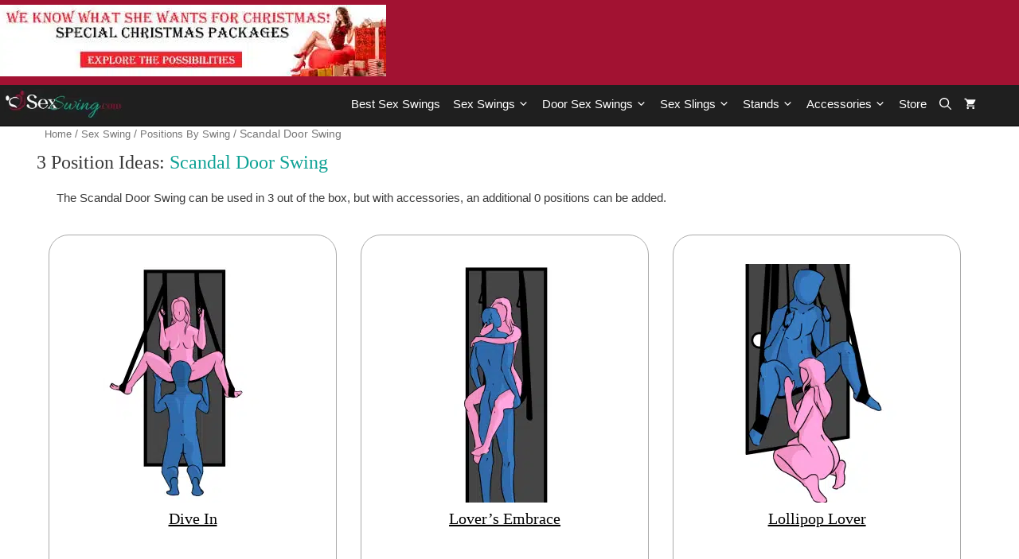

--- FILE ---
content_type: text/css
request_url: https://www.sexswing.com/wp-content/cache/perfmatters/www.sexswing.com/minify/89cf3ddbf8de.style.min.css?ver=6.9
body_size: -121
content:
.gb-grid-wrapper,.compblock{display:flex;flex-wrap:wrap}.position-column{width:33%}.position-archive-item{margin:15px;border-radius:25px;border:1px solid #aaa;padding:20px}@media only screen and (max-width:768px){.position-column{width:50%}.position-archive-item{margin:10px}}@media only screen and (max-width:468px){.position-column{width:100%}.position-archive-item{margin:20px}}.position-main{width:67%}.position-details{width:33%}@media only screen and (max-width:1024px){.position-main,.position-details{width:100%}.positiontop{display:block}.positionright{display:none}.detailscolumn{padding-left:20px}.position-archive-item{margin:20px}}.hrnotice{font-size:12px;font-variant:italic;text-align:right;padding:0;margin:0}.position-archive-item h3{font-size:20px;text-decoration:underline;text-align:center;color:#000}.positiondetails{font-size:15px;font-color:#ccc}.weightwarnsingle{color:red;font-weight:700;font-size:14px;margin:10px;padding:0;text-aligh:center}.positionrow{display:flex}.detailscolumn{flex:50%;padding-right:20px}.difficultycolumn{text-align:right}.positiontop{display:none}.positionright{display:block;text-align:center}.compblock{margin:10px}.compleft{width:75%;font-size:.9em}.compright{width:25%;text-align:center;align-self:center}.compleft .starcolumn{display:inline}.compblock .woocommerce-Price-amount{background-color:transparent}.compblock:nth-of-type(even){background:#f8f8f8}

--- FILE ---
content_type: text/css
request_url: https://www.sexswing.com/wp-content/cache/perfmatters/www.sexswing.com/minify/3bb49aa42034.front.min.css?ver=1.0
body_size: -330
content:
.af-manual-gift-wrapper .add-form{display:table;width:100%}.af-manual-gift-wrapper .gifts-products{display:table-cell;vertical-align:middle;padding:0 5px 0 0;width:30%}.af-manual-gift-wrapper .gifts-button{display:table-cell;vertical-align:middle}.af-manual-gift-wrapper select.af-manual-gifts{width:100%;height:45px;padding:0 10px;font-size:14px;line-height:24px;border:1px solid #00000030}@media all and (max-width:480px){.af-manual-gift-wrapper .gifts-products,.af-manual-gift-wrapper .gifts-button{display:block;width:100%}}

--- FILE ---
content_type: text/css
request_url: https://www.sexswing.com/wp-content/cache/perfmatters/www.sexswing.com/minify/2c129660a3c9.af_fg_stylingsheet.min.css?ver=1.0
body_size: 475
content:
.af_fg_rule_meta_field_div{display:flex;width:100%}.af_fg_rule_meta_field_div_head{width:30%;float:left;text-align:center}.af_fg_rule_meta_field_div_desc{width:70%;float:right}.af_fg_rule_meta_field_div_desc input[type="text"],.af_fg_rule_meta_field_div_desc input[type="number"],.af_fg_rule_meta_field_div_desc select{width:100%;height:40px}.af_fg_gift_based_on_h,.af_fg_apply_bogo_on_h{text-align:center}.af_fg_rule_prprty td{width:50%}#gift_rule_type_h{margin:0;padding:6px 6px 6px 6px}.af_fg_rule_prprty label{font-size:14px;line-height:24px;font-weight:600}.af_fg_creta_rule select{width:85%;height:40px}.af_fg_rules_detail input{width:85%;height:40px}.af_fg_creta_rule textarea{width:85%;height:100px}.af_fg_creta_rule{width:100%;height:auto;display:grid}.af_fg_rules_detail{width:100%;height:auto}.af_fg_rules_label{width:30%;height:100%;float:left}.af_fg_rules_label_inputs{width:70%;height:100%;float:right}.af_fg_add_rules{box-sizing:border-box;width:100%;display:block;margin:45px 0 0;height:auto}.af_fg_add_rules_selection{position:relative;box-sizing:border-box;width:100%;height:auto;padding:10px 10px 10px 10px;display:flex;background-color:#e7e9ea}.af_fg_add_rules_selection_lbl{width:100%}.af_fg_add_rules_selection_slct{position:absolute;right:5px;top:20px}.af_fg_add_rules_selection_slct select{width:250px;height:40px}.af_fg_add_rules_description{bottom:0;width:100%;height:auto;box-sizing:border-box}.af_fg_add_rules_description_coupon{bottom:0;width:100%;height:82%;border:1px solid}.af_fg_add_rules_tab{float:left;height:100%;width:24%}.af_fg_rule_tab_btn{width:100%;height:19%;padding:5px 6px 5px 7px;margin-top:2px}.af_fg_add_rules_tab_descp{float:right;height:auto;padding:20px 15px;box-sizing:border-box;width:100%}.af_fg_add_rules_tab_descp label{font-size:14px;line-height:22px;font-weight:600}.af_fg_add_rules_tab_descp p,.af_fg_add_rules_tab_descp span{font-size:10px}.af_fg_add_rules_tab_descp td{vertical-align:top}#af_fg_chs_opt{margin-top:4px}.af_fg_rule_tab_gen_view{width:100%;height:100%}.af_fg_rule_tab_ris_view{width:100%;height:100%}.af_fg_rule_tab_ris_view input[type="text"],.af_fg_rule_tab_ris_view input[type="date"],.af_fg_rule_tab_ris_view select{width:60%}.af_fg_rule_tab_cri_view{width:100%;height:100%}.af_fg_rule_tab_cri_view input[type="text"],.af_fg_rule_tab_cri_view input[type="number"],.af_fg_rule_tab_cri_view select{width:60%}.af_fg_rule_tab_fil_view{width:100%;height:100%}.af_fg_rule_tab_fil_view input[type="text"],.af_fg_rule_tab_fil_view input[type="number"],.af_fg_rule_tab_fil_view select{width:60%}.af_fg_rule_tab_not_view{width:100%;height:100%}.tab_menu{height:94%}.my_css li{color:#555;position:relative;background-color:#eee;margin:0;border-bottom:1px solid #00000012;border-right:1px solid #00000012}.my_css li a{margin:0;padding:20px;display:block;box-shadow:none;text-decoration:none;line-height:20px!important;border-bottom:1px solid #eee}.af_fg_add_gift{padding:5px 8px!important;display:inline-block!important;font-size:14px!important;line-height:24px!important;font-weight:600!important;margin:5px 5px 5px 5px!important;text-align:center!important;width:100%;max-width:125px;text-align:center}@media all and (max-width:480px){.af_fg_creta_rule tr,#icl_mcs_details tr{display:block}.af_fg_creta_rule td,#icl_mcs_details td{display:block;width:100%;text-align:left}.af_fg_creta_rule td label,#icl_mcs_details td label,.af_fg_add_rules_tab_descp{display:block!important;width:100%!important;text-align:left}.af_fg_creta_rule{width:100%!important;text-align:left}.af_fg_add_rules_tab{float:left;height:100%;width:100%}.af_fg_add_rules_tab_descp{float:left;height:auto;box-sizing:border-box;width:75%}.select2-container,.af_fg_creta_rule select,.af_fg_rules_detail input,.af_fg_creta_rule textarea,.af_fg_rule_tab_cri_view input,.af_fg_rule_tab_ris_view input{width:100%!important}.af_fg_add_rules_selection_slct{width:45%!important}}.switch{position:relative;display:inline-block;width:60px;height:34px}.switch input{opacity:0;width:0;height:0}.slider{position:absolute;cursor:pointer;top:0;left:0;right:0;bottom:0;background-color:#ccc;-webkit-transition:.4s;transition:.4s}.slider:before{position:absolute;content:"";height:26px;width:26px;left:4px;bottom:4px;background-color:#fff;-webkit-transition:.4s;transition:.4s}input:checked+.slider{background-color:#2196F3}input:focus+.slider{box-shadow:0 0 1px #2196F3}input:checked+.slider:before{-webkit-transform:translateX(26px);-ms-transform:translateX(26px);transform:translateX(26px)}.slider.round{border-radius:34px}.slider.round:before{border-radius:50%}

--- FILE ---
content_type: text/css;charset=UTF-8
request_url: https://www.sexswing.com/?code-snippets-css=1&ver=195
body_size: 2732
content:
.bold{font-weight:700}.number-of-items{color:#fff;background-color:#A21232!important;position:relative;left:-12px;top:-12px!important}h1{line-height:1.6rem}p.additional-text{margin-bottom:0px!important}.yith-wfbt-item{margin-bottom:0px!important;font-size:16px!important}.yith-wfbt-items{margin-top:10px!important;margin-bottom:10px!important}.entry-meta{font-size:.8em;text-align:right;line-height:1;margin-top:0;font-style:italic}.image_plus{font-weight:700}.woocommerce-Price-amount{background-color:#fff}.proconblock{padding-bottom:30px}.pros{color:#090}.cons{color:#900}.woocommerce-form-coupon-toggle,.checkout_coupon{display:none!important;visibility:hidden}.reviewblock{clear:both}.guidebanners{max-width:700px;margin:auto}.shopalllink{margin-left:-15px;font-weight:700}.entry-summary,.page-content{margin-top:10px}#ember-view{display:none!important}bc_link{text-decoration:underline!important}ul.products{padding-left:10px;padding-right:10px}.products li{padding-bottom:60px}#custom_html-3{padding-bottom:0;padding-top:8px;font-weight:700;font-size:12px;font-style:italic}.inside-header .header-widget,.inside-header .site-logo{margin-bottom:3px!important}.summary .buttons-added{display:none!important}.woocommerce-page table.cart td.actions .coupon{display:none!important}.clearleft{clear:both}.updated{display:inline!important}.wc-block-grid__product-image .attachment-woocommerce_thumbnail{width:275px!important}time.published{display:none}:root{--star-size:22px;--star-color:#eee;--star-background:#fc0}.Stars{--percent:calc(var(--rating) / 5 * 100%);display:inline-block;font-size:var(--star-size);font-family:Times;line-height:1}.Stars::before{content:'★★★★★'!important;letter-spacing:0;background:linear-gradient(90deg,var(--star-background) var(--percent),var(--star-color) var(--percent));-webkit-background-clip:text;-webkit-text-fill-color:transparent}.starblock{font-size:16px;margin-bottom:15px}.product .price{margin-bottom:0}.custom-author-box{display:flex;flex-wrap:wrap;justify-content:space-between;align-items:flex-start;gap:1.5rem;padding:1.5rem;margin-top:3rem;border-top:1px solid #ccc;background:#fafafa;border-radius:8px}.author-box-left{display:flex;align-items:flex-start;flex:1;min-width:250px}.author-avatar{width:80px;height:80px;object-fit:cover;border-radius:100%;margin-right:1rem}.author-info{max-width:400px}.author-name{margin:0;font-size:1.1rem;font-weight:700}.author-bio{margin:.25rem 0 0;font-size:.95rem;color:#444}.author-box-right{display:flex;flex-wrap:wrap;gap:.5rem;align-items:center}.author-icon-link{font-size:1.5rem;text-decoration:none;color:#444;transition:color 0.3s ease}.author-icon-link:hover{color:#000}.custom-archive-profile{display:flex;flex-wrap:wrap;justify-content:space-between;gap:2rem;padding:2rem;background-color:#f8f8f8;border:1px solid #ddd;border-radius:8px;margin-bottom:2rem}.profile-text{flex:2;min-width:300px}.profile-name{margin-top:0;font-size:1.75rem;font-weight:700}.profile-bio{font-size:1.1rem;color:#444}.profile-tags{font-style:italic;margin-top:.5rem;color:#666}.profile-image{flex:1;text-align:right}.profile-image img{max-width:180px;border-radius:10px}.profile-social{display:flex;gap:1rem;margin-top:1rem;flex-wrap:wrap}.profile-social img{width:40px;height:40px;transition:transform 0.2s ease}.profile-social img:hover{transform:scale(1.1)}.impactquote{margin:20px;margin-left:40px;border-left:3px solid #999;background-color:#eee;font-size:24px;padding:20px}.block-trim .gb-container{border:1px solid #999;padding:20px}.pwb-single-product-brands .pwb-text-before-brands-links{display:none}.singlemobileh1{display:none}@media only screen and (max-width:768px){.singlemobileh1{display:block}.product .entry-summary h1,.summary .reviewbox{display:none}}.woocommerce div.product form.cart .button{float:none;display:block;margin-left:auto;margin-right:auto;margin-bottom:20px}.question__heading{margin-bottom:0px!important;font-weight:normal!important}.response__inner{color:#666;margin-bottom:0px!important}.QAWidgetAnswer{margin-bottom:5px!important}.answer__innerContainer{margin-bottom:0}.reviewioblock{max-height:480px;position:relative;overflow:hidden}.reviewioreadmore{position:absolute;bottom:0;left:0;width:100%;text-align:center;margin:0;padding:30px 0;padding-top:50px;font-weight:700;background-image:linear-gradient(to bottom,transparent,rgb(255,255,255))}.reviewioreadmore .button{background-color:#000}#pjumper p{font-size:.8em;color:#777;padding-top:10px}#swingdata p{margin-bottom:0px!important;font-size:0.9em!important;line-height:1.1em!important}#swingdata{column-count:1;column-gap:30px;background-color:#eee;border:1px solid #ccc;padding:30px}#swingdata p{padding:4px}@media (max-width:768px){.swingdataitem{width:60%}.swingdatalabel{width:40%}.datawrap{width:50%}#swingdata{column-count:2;column-gap:15px}}@media (max-width:400px){.swingdataitem{width:60%}.swingdatalabel{width:40%}.datawrap{width:100%}}.entry-summary{padding-left:15px}.expert-video-wrapper{position:relative;width:100%;padding-bottom:100%;height:0;overflow:hidden}.expert-video-wrapper iframe{position:absolute;top:0;left:0;width:100%;height:100%}.custom-author-box{display:flex;flex-wrap:wrap;justify-content:space-between;align-items:flex-start;gap:1.5rem;padding:1.5rem;margin-top:3rem;border-top:1px solid #ccc;background:#fafafa;border-radius:8px}.author-box-left{display:flex;align-items:flex-start;flex:1;min-width:250px}.author-avatar{width:80px;height:80px;object-fit:cover;border-radius:100%;margin-right:1rem}.author-info{max-width:400px}.author-name{margin:0;font-size:1.1rem;font-weight:700}.author-bio{margin:.25rem 0 0;font-size:.95rem;color:#444}.author-box-right{display:flex;flex-wrap:wrap;gap:.5rem;align-items:center}.author-icon-link{font-size:1.5rem;text-decoration:none;color:#444;transition:color 0.3s ease}.author-icon-link:hover{color:#000}@media only screen and (max-width:768px){.loopbrand{font-size:17px}.archiveblockwrap{display:flex}.archiveblock1,.archiveblock2{flex:40%}}@media only screen and (max-width:420px){.archiveblockwrap{display:flex}.archiveblock1,.archiveblock2{flex:40%}}.limitqty{font-size:14px;color:#4eb01a;font-style:italic;text-align:center}p.in-stock{display:none}.lpmsg{font-size:.9em;font-style:italic}.loopcombo{font-style:italic;color:#770000!important}.loopbrand{font-weight:700;color:#000}.woocommerce-loop-product__title{color:#000;margin-top:0px!important}body,p,span,div{font-family:Helvetica Neue,Helvetica,Arial,sans-serif}h1,h2,h3,h4,h5,h6{font-family:Times,'Times New Roman',serif}.h1super,.h2super{color:#A21232;font-family:savoye let,Brush Script MT,cursive;font-size:38px;margin-bottom:-15px}.h2super{font-size:38px}.inside-top-bar p,.inside-top-bar .wp-block-columns{margin-bottom:0}p,.columns-4{padding-left:25px;padding-right:25px}.wp-block-columns{margin:0;--wp--style--columns-gap:0}h4{margin-bottom:0px!important}@media only screen and (max-width:1382px){body .grid-container{max-width:1300px!important;margin-left:41px;margin-right:41px}.h1super{font-size:35px}.h2super{font-size:35px}}@media only screen and (max-width:1168px){body .grid-container{max-width:1100px!important;margin-left:41px;margin-right:41px}.main-navigation{float:right!important}.h1super{font-size:32px}.h2super{font-size:32px}}@media only screen and (max-width:768px){h1,h2,h3,h4,h5,h6,p,.columns-4{padding-left:25px;padding-right:17px}body .grid-container{max-width:700px!important;;margin-left:10px;margin-right:10px}p,li{font-size:17px}li h3{font-size:16px!important}.site-logo img{max-width:140px}.inside-header{padding-right:0}.top-bar p{font-size:15px;line-height:18px;padding:0;text-align:center}.inside-top-bar .wp-block-columns{display:block}.top-bar-right{text-align:center}.h1super{font-size:27px}.h2super{font-size:27px}h1{padding-left:16px}}@media only screen and (max-width:420px){h1,h2,h3,h4,h5,h6,p,.columns-4{padding-left:25px;padding-right:8px}body .grid-container{max-width:400px!important;margin-left:1px;margin-right:1px}p,li{font-size:16px}.product h1{font-size:26px}.h1super{font-size:27px}.h2super{font-size:27px}h1{padding-left:9px}}.p-before-ul,ul{margin-bottom:0}.best6left h3{position:absolute;top:30px;z-index:50;display:inline;padding:3px;padding-right:20px;background-color:#eee}.best6left{position:relative}.best6left .wp-block-image{position:relative;z-index:1}.button,.button,.wp-block-button__link{-webkit-border-radius:5!important;-moz-border-radius:5!important;border-radius:5px!important;font-family:Arial;color:#fff;font-size:21px;background:#20615B!important;padding:10px 20px 10px 20px;text-decoration:none}.button,.button:hover,.wp-block-button__link:hover{background:#20615B!important;text-decoration:none}input,textarea{-webkit-border-radius:5!important;-moz-border-radius:5!important;border-radius:5px!important}input{margin-bottom:0}#menu-footer li{display:inline-block;padding:10px}#menu-footer{text-align:center}.submenu{margin-left:20px}.site-header{padding:5px;border-bottom:1px solid #000}.top-bar-right{text-align:right}.top-bar,.site-header{position:relative;z-index:99}.aligncenter{text-align:center}blockquote{border:0;color:#aaa;font-variant:italic;font-size:1em}blockquote p{margin-bottom:5px}blockquote>cite{font-style:none;color:#333;font-size:.8em;text-align:right!important;font-weight:400;margin-left:40px}.cl-breadcrumb,.cl-breadcrumb a{margin:0 0 1em;padding:0;font-size:.92em;color:#767676}.cl-breadcrumb{margin-left:10px}.cl-hero-img{box-shadow:0 13px 15px 0 rgb(0 0 0 / 30%);background-image:url(/wp-content/uploads/2023/01/bg-banner-1.jpg);background-repeat:no-repeat;background-position:bottom right}.cl-hero{z-index:10;padding:15px}.cl-hero-img h1{font-size:45px;max-width:45%;width:100%}.cl-hero-img p{max-width:45%;width:100%}.page-hero{position:relative;top:-100px}.hero-over h1,.hero-over p{text-shadow:1px 1px 4px #Fff}#block-3{width:100%}.hero-under{display:none}.hero-over{display:block}@media only screen and (max-width:2400px){.cl-hero-img{background-size:1942px;height:604px;padding-top:200px;padding-left:5%}.cl-hero-img h1{font-size:45px}.cl-hero-img h1 .h1super{font-size:45px}}@media only screen and (max-width:1382px){.cl-hero-img{background-size:1382px;height:420px;padding-top:200px;padding-left:5%}.cl-hero-img h1{font-size:38px}.cl-hero-img h1 .h1super{font-size:38px}}@media only screen and (max-width:1100px){.cl-hero-img{background-size:1100px;height:400px;padding-top:130px;padding-left:10px}.cl-hero-img h1{font-size:28px}.cl-hero-img h1 .h1super{font-size:28px}.main-navigation{float:right!important}}@media only screen and (max-width:800px){.cl-hero-img{background-size:800px;height:268px;padding-top:120px;padding-left:0}.hero-under h1{font-size:26px}.cl-hero-img h1 .h1super{font-size:26px;white-space:nowrap}}@media only screen and (max-width:660px){.cl-hero-img{background-size:660px;height:238px;padding-top:120px;padding-left:0}.hero-under h1{font-size:24px}.cl-hero-img h1 .h1super{font-size:24px;white-space:nowrap}.hero-under p{font-size:16}.hero-under{display:block;background-color:#fff;padding-top:20px;padding-bottom:30px}.hero-over{display:none}}@media only screen and (max-width:460px){.cl-hero-img{background-size:495px;height:178px;padding-top:120px;padding-left:0}}.woocommerce-checkout-payment .payment_method_stripe{display:none}.cart-collaterals{margin-right:20px!important}.starblock{max-height:26px}.reviewboxtext{display:none}.page-product-grid{text-align:center}.page-product-grid em{font-size:12px}.page-product-grid .amount{font-weight:700}.gb-grid-wrapper,.compblock{display:flex;flex-wrap:wrap}.position-column{width:33%}.position-archive-item{margin:15px;border-radius:25px;border:1px solid #aaa;padding:20px}@media only screen and (max-width:768px){.position-column{width:50%}.position-archive-item{margin:10px}}@media only screen and (max-width:468px){.position-column{width:100%}.position-archive-item{margin:20px}}.position-main{width:67%}.position-details{width:33%}@media only screen and (max-width:1024px){.position-main,.position-details{width:100%}.positiontop{display:block}.positionright{display:none}.detailscolumn{padding-left:20px}.position-archive-item{margin:20px}}.hrnotice{font-size:12px;font-variant:italic;text-align:right;padding:0;margin:0}.position-archive-item h3{font-size:20px;text-decoration:underline;text-align:center;color:#000}.positiondetails{font-size:15px;font-color:#ccc}.weightwarnsingle{color:red;font-weight:700;font-size:14px;margin:10px;padding:0;text-aligh:center}.positionrow{display:flex}.detailscolumn{flex:50%;padding-right:20px}.difficultycolumn{text-align:right}.positiontop{display:none}.positionright{display:block;text-align:center}.compblock{margin:10px}.compleft{width:75%;font-size:.9em}.compright{width:25%;text-align:center;align-self:center}.compleft .starcolumn{display:inline;padding-left:20px}.compblock .woocommerce-Price-amount{background-color:transparent}product .compleft{width:50%}product .compright{width:50%}.compblock:nth-of-type(even){background:#f8f8f8}.posswings img{float:left}.reqnotes{font-size:12px;color:#999}#block-8{display:inline}

--- FILE ---
content_type: text/css
request_url: https://www.sexswing.com/wp-content/plugins/custom-reviews-io/style.css?122&ver=6.9
body_size: 557
content:
fieldset,label{margin:0;padding:0}:root{--star-size:22px;--star-color:#eee;--star-background:#fc0}.chartstars{font-size:15px}.Stars{--percent:calc(var(--rating) / 5 * 100%);display:inline-block;font-size:var(--star-size);font-family:Times;line-height:1}.Stars::before{content:'★★★★★';letter-spacing:0;background:linear-gradient(90deg,var(--star-background) var(--percent),var(--star-color) var(--percent));-webkit-background-clip:text;-webkit-text-fill-color:transparent}.starblock{font-size:14px;margin-bottom:3px}.custom_reviews_table,td.custom_table_rating{width:35%;vertical-align:top;border-right:0;border-left:0;border-top:0}.a-meter{border-radius:4px}.a-meter{overflow:hidden;box-shadow:inset 0 0 0 1px #e3e6e6;background-color:#f0f2f2;height:20px;width:35%;margin-top:4px;float:left}.a-meter .a-meter-bar{border-radius:4px;box-shadow:inset -2px 0 0 -1px #f5961d,inset 0 0 0 1px #de7921;background-color:#ffa41c;border-top-right-radius:0;border-bottom-right-radius:0}.a-meter .a-meter-bar{-webkit-transition:width .5s ease;transition:width .5s ease;float:left;font-size:0;height:100%;width:0}.a-meter-nr{clear:both;float:left;width:70px;font-size:.9em}#sort_container{float:left;clear:both;margin-top:20px;display:block}#site_reviews_table_info,.dataTables_filter{display:none}@media screen and (max-width:620px){table.dataTable,table.dataTable td,table.dataTable th{display:block;width:100%!important}.reviewsio_layout1{flex-direction:column!important}}.reviewdate{font-style:italic;font-size:.9em;text-align:right}.rname{font-size:1.2em;color:#f5961d}.bstatus{font-size:.9em}.mySlides_single{display:none}.slideshow-container{max-width:1000px;position:relative;margin:auto;flex:1}.reviewsio_layout1{display:flex;flex-direction:row;margin-left:30px;margin-right:30px}.reviewsio_layout1 .review_container{display:flex;flex-direction:row;justify-content:space-evenly;padding:30px;padding-top:0;padding-bottom:0;font-size:15px}#reviews_chart .Stars{font-size:35px}@media screen and (max-width:620px){.reviewsio_layout1 .sitereview{padding-bottom:10px}}.reviewsio_layout1 .single_review{padding:20px;padding-top:0;padding-bottom:0}.reviewsio_layout1 .single_review_title{display:flex;flex-direction:row}.mySlides{display:none}.next_btn,.prev_btn{cursor:pointer;position:absolute;top:50%;width:auto;margin-top:-22px;padding:16px;color:#dbdbdb;font-weight:700;font-size:18px;transition:.6s ease;border-radius:0 3px 3px 0;user-select:none}.next_btn{right:0;border-radius:3px 0 0 3px}.next:hover,.prev:hover{color:gray}.fade{-webkit-animation-name:fade;-webkit-animation-duration:1.5s;animation-name:fade;animation-duration:1.5s}@-webkit-keyframes fade{from{opacity:.4}to{opacity:1}}@keyframes fade{from{opacity:.4}to{opacity:1}}.r-reply{font-size:.9em;margin-top:2px;margin-left:20px;background-color:#f9f9f9}.replyname{font-weight:700}.reviewbox{position:relative;display:inline-block}.reviewbox .reviewboxtext{visibility:hidden;width:180px;background-color:#fff;color:#000;text-align:center;border-radius:12px;border:1px solid #ccc;padding:12px;position:absolute;z-index:99;top:100%;left:50%;margin-left:-80px;font-size:.9em}.reviewbox .reviewboxtext::after{content:"";position:absolute;bottom:100%;left:50%;margin-left:-5px;border-width:5px;border-style:solid;border-color:transparent transparent #ccc transparent}.reviewbox:hover .reviewboxtext{visibility:visible}.starcolumn{text-align:center;padding-left:25px;}